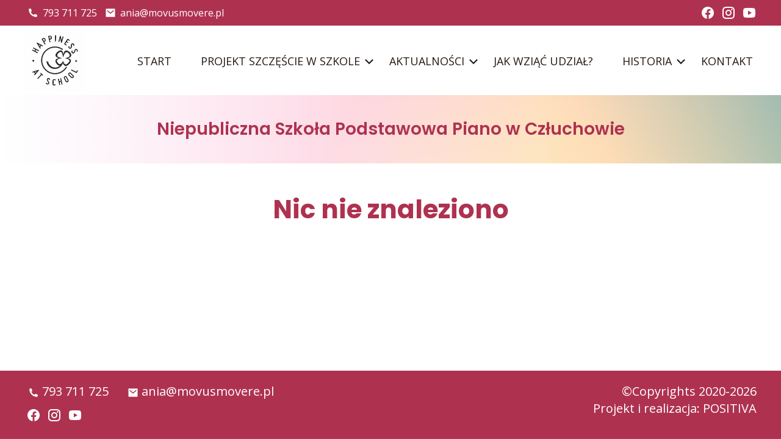

--- FILE ---
content_type: text/html; charset=UTF-8
request_url: https://happinessatschool.pl/schools/niepubliczna-szkola-podstawowa-piano-w-czluchowie/
body_size: 39279
content:

<!DOCTYPE html>
<html lang="pl-PL">

<head>
    <meta charset="utf-8">
    <meta name="viewport" content="width=device-width, initial-scale=1.0">
    <meta http-equiv="X-UA-Compatible" content="ie=edge">
    <meta name="description" content="A">
    <meta property="og:title" content="Happiness At School" />
    <meta property="og:url" content="https://happinessatschool.pl/schools/niepubliczna-szkola-podstawowa-piano-w-czluchowie/" />
    <meta property="og:image" content="https://happinessatschool.pl/wp-content/themes/happinessatschool/img/banner-frontpage-edited.jpg" />
    <meta property="og:image:type" content="image/jpeg" /> 
    <link rel="preconnect" href="https://fonts.googleapis.com">
    <link rel="preconnect" href="https://fonts.gstatic.com" crossorigin>
    <link href="https://fonts.googleapis.com/css2?family=Poppins:wght@400;500;600;700&family=Open+Sans:wght@400;500;600;700;800&display=swap" rel="stylesheet">
    <title>
          Niepubliczna Szkoła Podstawowa Piano w Człuchowie |
        Happiness At School</title>

    <meta name='robots' content='max-image-preview:large' />
<link rel="alternate" title="oEmbed (JSON)" type="application/json+oembed" href="https://happinessatschool.pl/wp-json/oembed/1.0/embed?url=https%3A%2F%2Fhappinessatschool.pl%2Fschools%2Fniepubliczna-szkola-podstawowa-piano-w-czluchowie%2F" />
<link rel="alternate" title="oEmbed (XML)" type="text/xml+oembed" href="https://happinessatschool.pl/wp-json/oembed/1.0/embed?url=https%3A%2F%2Fhappinessatschool.pl%2Fschools%2Fniepubliczna-szkola-podstawowa-piano-w-czluchowie%2F&#038;format=xml" />
<style id='wp-img-auto-sizes-contain-inline-css' type='text/css'>
img:is([sizes=auto i],[sizes^="auto," i]){contain-intrinsic-size:3000px 1500px}
/*# sourceURL=wp-img-auto-sizes-contain-inline-css */
</style>
<link rel='stylesheet' id='formidable-css' href='https://happinessatschool.pl/wp-content/plugins/formidable/css/formidableforms.css?ver=114323' type='text/css' media='all' />
<style id='wp-emoji-styles-inline-css' type='text/css'>

	img.wp-smiley, img.emoji {
		display: inline !important;
		border: none !important;
		box-shadow: none !important;
		height: 1em !important;
		width: 1em !important;
		margin: 0 0.07em !important;
		vertical-align: -0.1em !important;
		background: none !important;
		padding: 0 !important;
	}
/*# sourceURL=wp-emoji-styles-inline-css */
</style>
<style id='wp-block-library-inline-css' type='text/css'>
:root{--wp-block-synced-color:#7a00df;--wp-block-synced-color--rgb:122,0,223;--wp-bound-block-color:var(--wp-block-synced-color);--wp-editor-canvas-background:#ddd;--wp-admin-theme-color:#007cba;--wp-admin-theme-color--rgb:0,124,186;--wp-admin-theme-color-darker-10:#006ba1;--wp-admin-theme-color-darker-10--rgb:0,107,160.5;--wp-admin-theme-color-darker-20:#005a87;--wp-admin-theme-color-darker-20--rgb:0,90,135;--wp-admin-border-width-focus:2px}@media (min-resolution:192dpi){:root{--wp-admin-border-width-focus:1.5px}}.wp-element-button{cursor:pointer}:root .has-very-light-gray-background-color{background-color:#eee}:root .has-very-dark-gray-background-color{background-color:#313131}:root .has-very-light-gray-color{color:#eee}:root .has-very-dark-gray-color{color:#313131}:root .has-vivid-green-cyan-to-vivid-cyan-blue-gradient-background{background:linear-gradient(135deg,#00d084,#0693e3)}:root .has-purple-crush-gradient-background{background:linear-gradient(135deg,#34e2e4,#4721fb 50%,#ab1dfe)}:root .has-hazy-dawn-gradient-background{background:linear-gradient(135deg,#faaca8,#dad0ec)}:root .has-subdued-olive-gradient-background{background:linear-gradient(135deg,#fafae1,#67a671)}:root .has-atomic-cream-gradient-background{background:linear-gradient(135deg,#fdd79a,#004a59)}:root .has-nightshade-gradient-background{background:linear-gradient(135deg,#330968,#31cdcf)}:root .has-midnight-gradient-background{background:linear-gradient(135deg,#020381,#2874fc)}:root{--wp--preset--font-size--normal:16px;--wp--preset--font-size--huge:42px}.has-regular-font-size{font-size:1em}.has-larger-font-size{font-size:2.625em}.has-normal-font-size{font-size:var(--wp--preset--font-size--normal)}.has-huge-font-size{font-size:var(--wp--preset--font-size--huge)}.has-text-align-center{text-align:center}.has-text-align-left{text-align:left}.has-text-align-right{text-align:right}.has-fit-text{white-space:nowrap!important}#end-resizable-editor-section{display:none}.aligncenter{clear:both}.items-justified-left{justify-content:flex-start}.items-justified-center{justify-content:center}.items-justified-right{justify-content:flex-end}.items-justified-space-between{justify-content:space-between}.screen-reader-text{border:0;clip-path:inset(50%);height:1px;margin:-1px;overflow:hidden;padding:0;position:absolute;width:1px;word-wrap:normal!important}.screen-reader-text:focus{background-color:#ddd;clip-path:none;color:#444;display:block;font-size:1em;height:auto;left:5px;line-height:normal;padding:15px 23px 14px;text-decoration:none;top:5px;width:auto;z-index:100000}html :where(.has-border-color){border-style:solid}html :where([style*=border-top-color]){border-top-style:solid}html :where([style*=border-right-color]){border-right-style:solid}html :where([style*=border-bottom-color]){border-bottom-style:solid}html :where([style*=border-left-color]){border-left-style:solid}html :where([style*=border-width]){border-style:solid}html :where([style*=border-top-width]){border-top-style:solid}html :where([style*=border-right-width]){border-right-style:solid}html :where([style*=border-bottom-width]){border-bottom-style:solid}html :where([style*=border-left-width]){border-left-style:solid}html :where(img[class*=wp-image-]){height:auto;max-width:100%}:where(figure){margin:0 0 1em}html :where(.is-position-sticky){--wp-admin--admin-bar--position-offset:var(--wp-admin--admin-bar--height,0px)}@media screen and (max-width:600px){html :where(.is-position-sticky){--wp-admin--admin-bar--position-offset:0px}}

/*# sourceURL=wp-block-library-inline-css */
</style><style id='global-styles-inline-css' type='text/css'>
:root{--wp--preset--aspect-ratio--square: 1;--wp--preset--aspect-ratio--4-3: 4/3;--wp--preset--aspect-ratio--3-4: 3/4;--wp--preset--aspect-ratio--3-2: 3/2;--wp--preset--aspect-ratio--2-3: 2/3;--wp--preset--aspect-ratio--16-9: 16/9;--wp--preset--aspect-ratio--9-16: 9/16;--wp--preset--color--black: #000000;--wp--preset--color--cyan-bluish-gray: #abb8c3;--wp--preset--color--white: #ffffff;--wp--preset--color--pale-pink: #f78da7;--wp--preset--color--vivid-red: #cf2e2e;--wp--preset--color--luminous-vivid-orange: #ff6900;--wp--preset--color--luminous-vivid-amber: #fcb900;--wp--preset--color--light-green-cyan: #7bdcb5;--wp--preset--color--vivid-green-cyan: #00d084;--wp--preset--color--pale-cyan-blue: #8ed1fc;--wp--preset--color--vivid-cyan-blue: #0693e3;--wp--preset--color--vivid-purple: #9b51e0;--wp--preset--gradient--vivid-cyan-blue-to-vivid-purple: linear-gradient(135deg,rgb(6,147,227) 0%,rgb(155,81,224) 100%);--wp--preset--gradient--light-green-cyan-to-vivid-green-cyan: linear-gradient(135deg,rgb(122,220,180) 0%,rgb(0,208,130) 100%);--wp--preset--gradient--luminous-vivid-amber-to-luminous-vivid-orange: linear-gradient(135deg,rgb(252,185,0) 0%,rgb(255,105,0) 100%);--wp--preset--gradient--luminous-vivid-orange-to-vivid-red: linear-gradient(135deg,rgb(255,105,0) 0%,rgb(207,46,46) 100%);--wp--preset--gradient--very-light-gray-to-cyan-bluish-gray: linear-gradient(135deg,rgb(238,238,238) 0%,rgb(169,184,195) 100%);--wp--preset--gradient--cool-to-warm-spectrum: linear-gradient(135deg,rgb(74,234,220) 0%,rgb(151,120,209) 20%,rgb(207,42,186) 40%,rgb(238,44,130) 60%,rgb(251,105,98) 80%,rgb(254,248,76) 100%);--wp--preset--gradient--blush-light-purple: linear-gradient(135deg,rgb(255,206,236) 0%,rgb(152,150,240) 100%);--wp--preset--gradient--blush-bordeaux: linear-gradient(135deg,rgb(254,205,165) 0%,rgb(254,45,45) 50%,rgb(107,0,62) 100%);--wp--preset--gradient--luminous-dusk: linear-gradient(135deg,rgb(255,203,112) 0%,rgb(199,81,192) 50%,rgb(65,88,208) 100%);--wp--preset--gradient--pale-ocean: linear-gradient(135deg,rgb(255,245,203) 0%,rgb(182,227,212) 50%,rgb(51,167,181) 100%);--wp--preset--gradient--electric-grass: linear-gradient(135deg,rgb(202,248,128) 0%,rgb(113,206,126) 100%);--wp--preset--gradient--midnight: linear-gradient(135deg,rgb(2,3,129) 0%,rgb(40,116,252) 100%);--wp--preset--font-size--small: 13px;--wp--preset--font-size--medium: 20px;--wp--preset--font-size--large: 36px;--wp--preset--font-size--x-large: 42px;--wp--preset--spacing--20: 0.44rem;--wp--preset--spacing--30: 0.67rem;--wp--preset--spacing--40: 1rem;--wp--preset--spacing--50: 1.5rem;--wp--preset--spacing--60: 2.25rem;--wp--preset--spacing--70: 3.38rem;--wp--preset--spacing--80: 5.06rem;--wp--preset--shadow--natural: 6px 6px 9px rgba(0, 0, 0, 0.2);--wp--preset--shadow--deep: 12px 12px 50px rgba(0, 0, 0, 0.4);--wp--preset--shadow--sharp: 6px 6px 0px rgba(0, 0, 0, 0.2);--wp--preset--shadow--outlined: 6px 6px 0px -3px rgb(255, 255, 255), 6px 6px rgb(0, 0, 0);--wp--preset--shadow--crisp: 6px 6px 0px rgb(0, 0, 0);}:where(.is-layout-flex){gap: 0.5em;}:where(.is-layout-grid){gap: 0.5em;}body .is-layout-flex{display: flex;}.is-layout-flex{flex-wrap: wrap;align-items: center;}.is-layout-flex > :is(*, div){margin: 0;}body .is-layout-grid{display: grid;}.is-layout-grid > :is(*, div){margin: 0;}:where(.wp-block-columns.is-layout-flex){gap: 2em;}:where(.wp-block-columns.is-layout-grid){gap: 2em;}:where(.wp-block-post-template.is-layout-flex){gap: 1.25em;}:where(.wp-block-post-template.is-layout-grid){gap: 1.25em;}.has-black-color{color: var(--wp--preset--color--black) !important;}.has-cyan-bluish-gray-color{color: var(--wp--preset--color--cyan-bluish-gray) !important;}.has-white-color{color: var(--wp--preset--color--white) !important;}.has-pale-pink-color{color: var(--wp--preset--color--pale-pink) !important;}.has-vivid-red-color{color: var(--wp--preset--color--vivid-red) !important;}.has-luminous-vivid-orange-color{color: var(--wp--preset--color--luminous-vivid-orange) !important;}.has-luminous-vivid-amber-color{color: var(--wp--preset--color--luminous-vivid-amber) !important;}.has-light-green-cyan-color{color: var(--wp--preset--color--light-green-cyan) !important;}.has-vivid-green-cyan-color{color: var(--wp--preset--color--vivid-green-cyan) !important;}.has-pale-cyan-blue-color{color: var(--wp--preset--color--pale-cyan-blue) !important;}.has-vivid-cyan-blue-color{color: var(--wp--preset--color--vivid-cyan-blue) !important;}.has-vivid-purple-color{color: var(--wp--preset--color--vivid-purple) !important;}.has-black-background-color{background-color: var(--wp--preset--color--black) !important;}.has-cyan-bluish-gray-background-color{background-color: var(--wp--preset--color--cyan-bluish-gray) !important;}.has-white-background-color{background-color: var(--wp--preset--color--white) !important;}.has-pale-pink-background-color{background-color: var(--wp--preset--color--pale-pink) !important;}.has-vivid-red-background-color{background-color: var(--wp--preset--color--vivid-red) !important;}.has-luminous-vivid-orange-background-color{background-color: var(--wp--preset--color--luminous-vivid-orange) !important;}.has-luminous-vivid-amber-background-color{background-color: var(--wp--preset--color--luminous-vivid-amber) !important;}.has-light-green-cyan-background-color{background-color: var(--wp--preset--color--light-green-cyan) !important;}.has-vivid-green-cyan-background-color{background-color: var(--wp--preset--color--vivid-green-cyan) !important;}.has-pale-cyan-blue-background-color{background-color: var(--wp--preset--color--pale-cyan-blue) !important;}.has-vivid-cyan-blue-background-color{background-color: var(--wp--preset--color--vivid-cyan-blue) !important;}.has-vivid-purple-background-color{background-color: var(--wp--preset--color--vivid-purple) !important;}.has-black-border-color{border-color: var(--wp--preset--color--black) !important;}.has-cyan-bluish-gray-border-color{border-color: var(--wp--preset--color--cyan-bluish-gray) !important;}.has-white-border-color{border-color: var(--wp--preset--color--white) !important;}.has-pale-pink-border-color{border-color: var(--wp--preset--color--pale-pink) !important;}.has-vivid-red-border-color{border-color: var(--wp--preset--color--vivid-red) !important;}.has-luminous-vivid-orange-border-color{border-color: var(--wp--preset--color--luminous-vivid-orange) !important;}.has-luminous-vivid-amber-border-color{border-color: var(--wp--preset--color--luminous-vivid-amber) !important;}.has-light-green-cyan-border-color{border-color: var(--wp--preset--color--light-green-cyan) !important;}.has-vivid-green-cyan-border-color{border-color: var(--wp--preset--color--vivid-green-cyan) !important;}.has-pale-cyan-blue-border-color{border-color: var(--wp--preset--color--pale-cyan-blue) !important;}.has-vivid-cyan-blue-border-color{border-color: var(--wp--preset--color--vivid-cyan-blue) !important;}.has-vivid-purple-border-color{border-color: var(--wp--preset--color--vivid-purple) !important;}.has-vivid-cyan-blue-to-vivid-purple-gradient-background{background: var(--wp--preset--gradient--vivid-cyan-blue-to-vivid-purple) !important;}.has-light-green-cyan-to-vivid-green-cyan-gradient-background{background: var(--wp--preset--gradient--light-green-cyan-to-vivid-green-cyan) !important;}.has-luminous-vivid-amber-to-luminous-vivid-orange-gradient-background{background: var(--wp--preset--gradient--luminous-vivid-amber-to-luminous-vivid-orange) !important;}.has-luminous-vivid-orange-to-vivid-red-gradient-background{background: var(--wp--preset--gradient--luminous-vivid-orange-to-vivid-red) !important;}.has-very-light-gray-to-cyan-bluish-gray-gradient-background{background: var(--wp--preset--gradient--very-light-gray-to-cyan-bluish-gray) !important;}.has-cool-to-warm-spectrum-gradient-background{background: var(--wp--preset--gradient--cool-to-warm-spectrum) !important;}.has-blush-light-purple-gradient-background{background: var(--wp--preset--gradient--blush-light-purple) !important;}.has-blush-bordeaux-gradient-background{background: var(--wp--preset--gradient--blush-bordeaux) !important;}.has-luminous-dusk-gradient-background{background: var(--wp--preset--gradient--luminous-dusk) !important;}.has-pale-ocean-gradient-background{background: var(--wp--preset--gradient--pale-ocean) !important;}.has-electric-grass-gradient-background{background: var(--wp--preset--gradient--electric-grass) !important;}.has-midnight-gradient-background{background: var(--wp--preset--gradient--midnight) !important;}.has-small-font-size{font-size: var(--wp--preset--font-size--small) !important;}.has-medium-font-size{font-size: var(--wp--preset--font-size--medium) !important;}.has-large-font-size{font-size: var(--wp--preset--font-size--large) !important;}.has-x-large-font-size{font-size: var(--wp--preset--font-size--x-large) !important;}
/*# sourceURL=global-styles-inline-css */
</style>

<style id='classic-theme-styles-inline-css' type='text/css'>
/*! This file is auto-generated */
.wp-block-button__link{color:#fff;background-color:#32373c;border-radius:9999px;box-shadow:none;text-decoration:none;padding:calc(.667em + 2px) calc(1.333em + 2px);font-size:1.125em}.wp-block-file__button{background:#32373c;color:#fff;text-decoration:none}
/*# sourceURL=/wp-includes/css/classic-themes.min.css */
</style>
<link rel='stylesheet' id='theme_styles-css' href='https://happinessatschool.pl/wp-content/themes/happinessatschool/style.css?ver=1690895456' type='text/css' media='all' />
<script type="text/javascript" src="https://happinessatschool.pl/wp-includes/js/jquery/jquery.min.js?ver=3.7.1" id="jquery-core-js"></script>
<script type="text/javascript" src="https://happinessatschool.pl/wp-includes/js/jquery/jquery-migrate.min.js?ver=3.4.1" id="jquery-migrate-js"></script>
<link rel="https://api.w.org/" href="https://happinessatschool.pl/wp-json/" /><link rel="alternate" title="JSON" type="application/json" href="https://happinessatschool.pl/wp-json/wp/v2/schools/3680" /><link rel="EditURI" type="application/rsd+xml" title="RSD" href="https://happinessatschool.pl/xmlrpc.php?rsd" />
<link rel="canonical" href="https://happinessatschool.pl/schools/niepubliczna-szkola-podstawowa-piano-w-czluchowie/" />
<link rel='shortlink' href='https://happinessatschool.pl/?p=3680' />
<script>document.documentElement.className += " js";</script>
<link rel="icon" href="https://happinessatschool.pl/wp-content/uploads/2022/06/cropped-faviconas-32x32.png" sizes="32x32" />
<link rel="icon" href="https://happinessatschool.pl/wp-content/uploads/2022/06/cropped-faviconas-192x192.png" sizes="192x192" />
<link rel="apple-touch-icon" href="https://happinessatschool.pl/wp-content/uploads/2022/06/cropped-faviconas-180x180.png" />
<meta name="msapplication-TileImage" content="https://happinessatschool.pl/wp-content/uploads/2022/06/cropped-faviconas-270x270.png" />
    
</head>

<body>
    <header class="header">
        <a class="skip-link" href="#main">Przejdź do głównej treści</a>
        <div class="top-bar">
            <ul class="contact-list">
                        
                       <a href="tel:793 711 725" class="contact-item">
                    <img src="https://happinessatschool.pl/wp-content/uploads/2021/10/phone-icon-white.svg" alt="">
                    <span>Numer telefonu:</span>
                    793 711 725               </a>
                               <a href="mailto:ania@movusmovere.pl" class="contact-item">
                    <img src="https://happinessatschool.pl/wp-content/uploads/2021/10/mail-icon-white.svg" alt="">
                    <span>Adres e-mail:</span>
                    ania@movusmovere.pl               </a>
                                    </ul>
            <ul class="socials-list">
                        
        
                        <li class="socials-item">
                <a class="socials-link" href="https://www.facebook.com/happinessatschool" target="_blank" title="Facebook Happiness At School">
                    <img class="socials-img" src="https://happinessatschool.pl/wp-content/uploads/2021/10/facebook-icon.svg" alt="Facebook Happiness At School">
                </a>
            </li>
            
                        
        
                        <li class="socials-item">
                <a class="socials-link" href="https://www.instagram.com/happiness_at_school_polska/" target="_blank" title="Instagram Happiness At School">
                    <img class="socials-img" src="https://happinessatschool.pl/wp-content/uploads/2021/10/instagram-icon.svg" alt="Instagram Happiness At School">
                </a>
            </li>
            
                        
        
                        <li class="socials-item">
                <a class="socials-link" href="https://www.youtube.com/channel/UCMvOfagaaQ5BzEHGJolA9Bw" target="_blank" title="YouTube Happiness At School">
                    <img class="socials-img" src="https://happinessatschool.pl/wp-content/uploads/2021/10/youtube-icon.svg" alt="YouTube Happiness At School">
                </a>
            </li>
            
                            </ul>
        </div>
        <nav class="nav-main" role="navigation" aria-label="Main Navigation">
            <div class="nav-main__wrapper">
                <a class="logo" href="https://happinessatschool.pl">
                    <img class="logo__img" src="https://happinessatschool.pl/wp-content/themes/happinessatschool/img/logo_happiness_at_school.jpg" alt="Logo Happiness At School">
                </a>
                <!-- <div class="menu-menu-glowne-container"><ul id="menu-menu-glowne" class="menu"><li id="menu-item-77" class="menu-item menu-item-type-custom menu-item-object-custom menu-item-home menu-item-77"><a href="https://happinessatschool.pl">Start</a></li>
<li id="menu-item-4175" class="menu-item menu-item-type-custom menu-item-object-custom menu-item-has-children menu-item-4175"><a href="#" aria-haspopup="true" aria-expanded="false">Projekt Szczęście w Szkole</a>
<ul class="sub-menu">
	<li id="menu-item-4171" class="menu-item menu-item-type-post_type menu-item-object-page menu-item-4171"><a href="https://happinessatschool.pl/opis-projektu/">Opis projektu</a></li>
	<li id="menu-item-4772" class="menu-item menu-item-type-post_type menu-item-object-page menu-item-4772"><a href="https://happinessatschool.pl/podrecznik-o-dobrym-zyciu/">Podręcznik o dobrym życiu</a></li>
	<li id="menu-item-4416" class="menu-item menu-item-type-post_type menu-item-object-page menu-item-4416"><a href="https://happinessatschool.pl/badanie-dobrostanu-nauczycieli/">Badania dobrostanu nauczycieli</a></li>
	<li id="menu-item-4239" class="menu-item menu-item-type-post_type menu-item-object-page menu-item-4239"><a href="https://happinessatschool.pl/konferencja-przebudzenia-2024-milicz/">Konferencja Przebudzenia 2024 Milicz</a></li>
	<li id="menu-item-4766" class="menu-item menu-item-type-post_type menu-item-object-page menu-item-4766"><a href="https://happinessatschool.pl/konferencja-przebudzenia-2025-milicz/">Konferencja Przebudzenia 2025 Milicz</a></li>
	<li id="menu-item-4187" class="menu-item menu-item-type-post_type menu-item-object-page menu-item-4187"><a href="https://happinessatschool.pl/seminarium-naukowe-nr-1/">Seminarium naukowe nr 1</a></li>
	<li id="menu-item-4186" class="menu-item menu-item-type-post_type menu-item-object-page menu-item-4186"><a href="https://happinessatschool.pl/seminarium-naukowe-nr-2/">Seminarium naukowe nr 2</a></li>
	<li id="menu-item-4185" class="menu-item menu-item-type-post_type menu-item-object-page menu-item-4185"><a href="https://happinessatschool.pl/seminarium-naukowe-nr-3/">Seminarium naukowe nr 3</a></li>
	<li id="menu-item-4184" class="menu-item menu-item-type-post_type menu-item-object-page menu-item-4184"><a href="https://happinessatschool.pl/seminarium-naukowe-nr-4/">Seminarium naukowe nr 4</a></li>
	<li id="menu-item-4281" class="menu-item menu-item-type-post_type menu-item-object-page menu-item-4281"><a href="https://happinessatschool.pl/seminarium-naukowe-nr-5/">Seminarium naukowe nr 5</a></li>
	<li id="menu-item-4284" class="menu-item menu-item-type-post_type menu-item-object-page menu-item-4284"><a href="https://happinessatschool.pl/seminarium-naukowe-nr-6/">Seminarium naukowe nr 6</a></li>
	<li id="menu-item-4859" class="menu-item menu-item-type-post_type menu-item-object-page menu-item-4859"><a href="https://happinessatschool.pl/seminarium-naukowe-nr-7/">Seminarium naukowe nr 7</a></li>
	<li id="menu-item-4864" class="menu-item menu-item-type-post_type menu-item-object-page menu-item-4864"><a href="https://happinessatschool.pl/seminarium-naukowe-nr-8/">Seminarium naukowe nr 8</a></li>
	<li id="menu-item-4869" class="menu-item menu-item-type-post_type menu-item-object-page menu-item-4869"><a href="https://happinessatschool.pl/seminarium-naukowe-nr-9/">Seminarium naukowe nr 9</a></li>
	<li id="menu-item-5012" class="menu-item menu-item-type-post_type menu-item-object-page menu-item-5012"><a href="https://happinessatschool.pl/seminarium-naukowe-nr-10/">Seminarium naukowe nr 10</a></li>
	<li id="menu-item-4168" class="menu-item menu-item-type-post_type menu-item-object-page menu-item-4168"><a href="https://happinessatschool.pl/literatura/">Literatura</a></li>
</ul>
</li>
<li id="menu-item-753" class="menu-item menu-item-type-custom menu-item-object-custom menu-item-has-children menu-item-753"><a href="#" aria-haspopup="true" aria-expanded="false">Aktualności</a>
<ul class="sub-menu">
	<li id="menu-item-768" class="menu-item menu-item-type-post_type menu-item-object-page menu-item-768"><a href="https://happinessatschool.pl/inauguracja/">Inauguracja</a></li>
	<li id="menu-item-767" class="menu-item menu-item-type-post_type menu-item-object-page menu-item-767"><a href="https://happinessatschool.pl/podsumowanie/">Podsumowanie</a></li>
	<li id="menu-item-3148" class="menu-item menu-item-type-post_type menu-item-object-page menu-item-3148"><a href="https://happinessatschool.pl/materialy-do-pobrania/">Materiały do pobrania</a></li>
	<li id="menu-item-760" class="menu-item menu-item-type-post_type menu-item-object-page menu-item-760"><a href="https://happinessatschool.pl/warsztaty-premah/">Warsztaty PERMA(H)</a></li>
	<li id="menu-item-2277" class="menu-item menu-item-type-post_type menu-item-object-page menu-item-2277"><a href="https://happinessatschool.pl/rozmowy-o-szczesciu/">Rozmowy o Szczęściu</a></li>
</ul>
</li>
<li id="menu-item-76" class="menu-item menu-item-type-post_type menu-item-object-page menu-item-76"><a href="https://happinessatschool.pl/jak-wziac-udzial/">Jak wziąć udział?</a></li>
<li id="menu-item-174" class="menu-item menu-item-type-custom menu-item-object-custom menu-item-has-children menu-item-174"><a href="#" aria-haspopup="true" aria-expanded="false">Historia</a>
<ul class="sub-menu">
	<li id="menu-item-4937" class="menu-item menu-item-type-post_type menu-item-object-page menu-item-4937"><a href="https://happinessatschool.pl/2025-2/">2025</a></li>
	<li id="menu-item-4807" class="menu-item menu-item-type-post_type menu-item-object-page menu-item-4807"><a href="https://happinessatschool.pl/2024-2/">2024</a></li>
	<li id="menu-item-3355" class="menu-item menu-item-type-post_type menu-item-object-page menu-item-3355"><a href="https://happinessatschool.pl/2023-2/">2023</a></li>
	<li id="menu-item-1058" class="menu-item menu-item-type-post_type menu-item-object-page menu-item-1058"><a href="https://happinessatschool.pl/2022-2/">2022</a></li>
	<li id="menu-item-193" class="menu-item menu-item-type-post_type menu-item-object-page menu-item-193"><a href="https://happinessatschool.pl/2021-2/">2021</a></li>
	<li id="menu-item-173" class="menu-item menu-item-type-post_type menu-item-object-page menu-item-173"><a href="https://happinessatschool.pl/2020-2/">2020</a></li>
</ul>
</li>
<li id="menu-item-52" class="menu-item menu-item-type-post_type menu-item-object-page menu-item-52"><a href="https://happinessatschool.pl/kontakt/">Kontakt</a></li>
</ul></div> -->
                <!-- ARIA Labels for Nav Elements -->
                 <div class="menu-menu-glowne-container"><ul id="menu-menu-glowne-1" class="nav-main__list"><li class="menu-item menu-item-type-custom menu-item-object-custom menu-item-home menu-item-77"><a href="https://happinessatschool.pl">Start</a></li>
<li class="menu-item menu-item-type-custom menu-item-object-custom menu-item-has-children menu-item-4175"><a href="#" aria-haspopup="true" aria-expanded="false">Projekt Szczęście w Szkole</a>
<ul class="sub-menu">
	<li class="menu-item menu-item-type-post_type menu-item-object-page menu-item-4171"><a href="https://happinessatschool.pl/opis-projektu/">Opis projektu</a></li>
	<li class="menu-item menu-item-type-post_type menu-item-object-page menu-item-4772"><a href="https://happinessatschool.pl/podrecznik-o-dobrym-zyciu/">Podręcznik o dobrym życiu</a></li>
	<li class="menu-item menu-item-type-post_type menu-item-object-page menu-item-4416"><a href="https://happinessatschool.pl/badanie-dobrostanu-nauczycieli/">Badania dobrostanu nauczycieli</a></li>
	<li class="menu-item menu-item-type-post_type menu-item-object-page menu-item-4239"><a href="https://happinessatschool.pl/konferencja-przebudzenia-2024-milicz/">Konferencja Przebudzenia 2024 Milicz</a></li>
	<li class="menu-item menu-item-type-post_type menu-item-object-page menu-item-4766"><a href="https://happinessatschool.pl/konferencja-przebudzenia-2025-milicz/">Konferencja Przebudzenia 2025 Milicz</a></li>
	<li class="menu-item menu-item-type-post_type menu-item-object-page menu-item-4187"><a href="https://happinessatschool.pl/seminarium-naukowe-nr-1/">Seminarium naukowe nr 1</a></li>
	<li class="menu-item menu-item-type-post_type menu-item-object-page menu-item-4186"><a href="https://happinessatschool.pl/seminarium-naukowe-nr-2/">Seminarium naukowe nr 2</a></li>
	<li class="menu-item menu-item-type-post_type menu-item-object-page menu-item-4185"><a href="https://happinessatschool.pl/seminarium-naukowe-nr-3/">Seminarium naukowe nr 3</a></li>
	<li class="menu-item menu-item-type-post_type menu-item-object-page menu-item-4184"><a href="https://happinessatschool.pl/seminarium-naukowe-nr-4/">Seminarium naukowe nr 4</a></li>
	<li class="menu-item menu-item-type-post_type menu-item-object-page menu-item-4281"><a href="https://happinessatschool.pl/seminarium-naukowe-nr-5/">Seminarium naukowe nr 5</a></li>
	<li class="menu-item menu-item-type-post_type menu-item-object-page menu-item-4284"><a href="https://happinessatschool.pl/seminarium-naukowe-nr-6/">Seminarium naukowe nr 6</a></li>
	<li class="menu-item menu-item-type-post_type menu-item-object-page menu-item-4859"><a href="https://happinessatschool.pl/seminarium-naukowe-nr-7/">Seminarium naukowe nr 7</a></li>
	<li class="menu-item menu-item-type-post_type menu-item-object-page menu-item-4864"><a href="https://happinessatschool.pl/seminarium-naukowe-nr-8/">Seminarium naukowe nr 8</a></li>
	<li class="menu-item menu-item-type-post_type menu-item-object-page menu-item-4869"><a href="https://happinessatschool.pl/seminarium-naukowe-nr-9/">Seminarium naukowe nr 9</a></li>
	<li class="menu-item menu-item-type-post_type menu-item-object-page menu-item-5012"><a href="https://happinessatschool.pl/seminarium-naukowe-nr-10/">Seminarium naukowe nr 10</a></li>
	<li class="menu-item menu-item-type-post_type menu-item-object-page menu-item-4168"><a href="https://happinessatschool.pl/literatura/">Literatura</a></li>
</ul>
</li>
<li class="menu-item menu-item-type-custom menu-item-object-custom menu-item-has-children menu-item-753"><a href="#" aria-haspopup="true" aria-expanded="false">Aktualności</a>
<ul class="sub-menu">
	<li class="menu-item menu-item-type-post_type menu-item-object-page menu-item-768"><a href="https://happinessatschool.pl/inauguracja/">Inauguracja</a></li>
	<li class="menu-item menu-item-type-post_type menu-item-object-page menu-item-767"><a href="https://happinessatschool.pl/podsumowanie/">Podsumowanie</a></li>
	<li class="menu-item menu-item-type-post_type menu-item-object-page menu-item-3148"><a href="https://happinessatschool.pl/materialy-do-pobrania/">Materiały do pobrania</a></li>
	<li class="menu-item menu-item-type-post_type menu-item-object-page menu-item-760"><a href="https://happinessatschool.pl/warsztaty-premah/">Warsztaty PERMA(H)</a></li>
	<li class="menu-item menu-item-type-post_type menu-item-object-page menu-item-2277"><a href="https://happinessatschool.pl/rozmowy-o-szczesciu/">Rozmowy o Szczęściu</a></li>
</ul>
</li>
<li class="menu-item menu-item-type-post_type menu-item-object-page menu-item-76"><a href="https://happinessatschool.pl/jak-wziac-udzial/">Jak wziąć udział?</a></li>
<li class="menu-item menu-item-type-custom menu-item-object-custom menu-item-has-children menu-item-174"><a href="#" aria-haspopup="true" aria-expanded="false">Historia</a>
<ul class="sub-menu">
	<li class="menu-item menu-item-type-post_type menu-item-object-page menu-item-4937"><a href="https://happinessatschool.pl/2025-2/">2025</a></li>
	<li class="menu-item menu-item-type-post_type menu-item-object-page menu-item-4807"><a href="https://happinessatschool.pl/2024-2/">2024</a></li>
	<li class="menu-item menu-item-type-post_type menu-item-object-page menu-item-3355"><a href="https://happinessatschool.pl/2023-2/">2023</a></li>
	<li class="menu-item menu-item-type-post_type menu-item-object-page menu-item-1058"><a href="https://happinessatschool.pl/2022-2/">2022</a></li>
	<li class="menu-item menu-item-type-post_type menu-item-object-page menu-item-193"><a href="https://happinessatschool.pl/2021-2/">2021</a></li>
	<li class="menu-item menu-item-type-post_type menu-item-object-page menu-item-173"><a href="https://happinessatschool.pl/2020-2/">2020</a></li>
</ul>
</li>
<li class="menu-item menu-item-type-post_type menu-item-object-page menu-item-52"><a href="https://happinessatschool.pl/kontakt/">Kontakt</a></li>
</ul></div>                <button role="button" aria-label="Menu" class="button-nav">
                    <span class="screen-reader-text">Menu</span>
                </button>
            </div>
        </nav>
    </header>
    

   
     <main class="container-subpage">
          <section class="banner-subpage">
     <h1 class="title-subpage">Niepubliczna Szkoła Podstawowa Piano w Człuchowie</h1>
</section>                         <article>
                    <h2>Nic nie znaleziono</h2>
               </article>
          
     </main>

<script type="speculationrules">
{"prefetch":[{"source":"document","where":{"and":[{"href_matches":"/*"},{"not":{"href_matches":["/wp-*.php","/wp-admin/*","/wp-content/uploads/*","/wp-content/*","/wp-content/plugins/*","/wp-content/themes/happinessatschool/*","/*\\?(.+)"]}},{"not":{"selector_matches":"a[rel~=\"nofollow\"]"}},{"not":{"selector_matches":".no-prefetch, .no-prefetch a"}}]},"eagerness":"conservative"}]}
</script>
<script type="text/javascript" src="https://happinessatschool.pl/wp-content/themes/happinessatschool/js/scripts.js?ver=1.0.0" id="positiva_custom_js-js"></script>
<script id="wp-emoji-settings" type="application/json">
{"baseUrl":"https://s.w.org/images/core/emoji/17.0.2/72x72/","ext":".png","svgUrl":"https://s.w.org/images/core/emoji/17.0.2/svg/","svgExt":".svg","source":{"concatemoji":"https://happinessatschool.pl/wp-includes/js/wp-emoji-release.min.js"}}
</script>
<script type="module">
/* <![CDATA[ */
/*! This file is auto-generated */
const a=JSON.parse(document.getElementById("wp-emoji-settings").textContent),o=(window._wpemojiSettings=a,"wpEmojiSettingsSupports"),s=["flag","emoji"];function i(e){try{var t={supportTests:e,timestamp:(new Date).valueOf()};sessionStorage.setItem(o,JSON.stringify(t))}catch(e){}}function c(e,t,n){e.clearRect(0,0,e.canvas.width,e.canvas.height),e.fillText(t,0,0);t=new Uint32Array(e.getImageData(0,0,e.canvas.width,e.canvas.height).data);e.clearRect(0,0,e.canvas.width,e.canvas.height),e.fillText(n,0,0);const a=new Uint32Array(e.getImageData(0,0,e.canvas.width,e.canvas.height).data);return t.every((e,t)=>e===a[t])}function p(e,t){e.clearRect(0,0,e.canvas.width,e.canvas.height),e.fillText(t,0,0);var n=e.getImageData(16,16,1,1);for(let e=0;e<n.data.length;e++)if(0!==n.data[e])return!1;return!0}function u(e,t,n,a){switch(t){case"flag":return n(e,"\ud83c\udff3\ufe0f\u200d\u26a7\ufe0f","\ud83c\udff3\ufe0f\u200b\u26a7\ufe0f")?!1:!n(e,"\ud83c\udde8\ud83c\uddf6","\ud83c\udde8\u200b\ud83c\uddf6")&&!n(e,"\ud83c\udff4\udb40\udc67\udb40\udc62\udb40\udc65\udb40\udc6e\udb40\udc67\udb40\udc7f","\ud83c\udff4\u200b\udb40\udc67\u200b\udb40\udc62\u200b\udb40\udc65\u200b\udb40\udc6e\u200b\udb40\udc67\u200b\udb40\udc7f");case"emoji":return!a(e,"\ud83e\u1fac8")}return!1}function f(e,t,n,a){let r;const o=(r="undefined"!=typeof WorkerGlobalScope&&self instanceof WorkerGlobalScope?new OffscreenCanvas(300,150):document.createElement("canvas")).getContext("2d",{willReadFrequently:!0}),s=(o.textBaseline="top",o.font="600 32px Arial",{});return e.forEach(e=>{s[e]=t(o,e,n,a)}),s}function r(e){var t=document.createElement("script");t.src=e,t.defer=!0,document.head.appendChild(t)}a.supports={everything:!0,everythingExceptFlag:!0},new Promise(t=>{let n=function(){try{var e=JSON.parse(sessionStorage.getItem(o));if("object"==typeof e&&"number"==typeof e.timestamp&&(new Date).valueOf()<e.timestamp+604800&&"object"==typeof e.supportTests)return e.supportTests}catch(e){}return null}();if(!n){if("undefined"!=typeof Worker&&"undefined"!=typeof OffscreenCanvas&&"undefined"!=typeof URL&&URL.createObjectURL&&"undefined"!=typeof Blob)try{var e="postMessage("+f.toString()+"("+[JSON.stringify(s),u.toString(),c.toString(),p.toString()].join(",")+"));",a=new Blob([e],{type:"text/javascript"});const r=new Worker(URL.createObjectURL(a),{name:"wpTestEmojiSupports"});return void(r.onmessage=e=>{i(n=e.data),r.terminate(),t(n)})}catch(e){}i(n=f(s,u,c,p))}t(n)}).then(e=>{for(const n in e)a.supports[n]=e[n],a.supports.everything=a.supports.everything&&a.supports[n],"flag"!==n&&(a.supports.everythingExceptFlag=a.supports.everythingExceptFlag&&a.supports[n]);var t;a.supports.everythingExceptFlag=a.supports.everythingExceptFlag&&!a.supports.flag,a.supports.everything||((t=a.source||{}).concatemoji?r(t.concatemoji):t.wpemoji&&t.twemoji&&(r(t.twemoji),r(t.wpemoji)))});
//# sourceURL=https://happinessatschool.pl/wp-includes/js/wp-emoji-loader.min.js
/* ]]> */
</script>

<footer class="footer">
     <div class="contact-list">
          
<div class="wp-block-group"><div class="wp-block-group__inner-container is-layout-flow wp-block-group-is-layout-flow">        <div class="widget widget_ha_as_contact_sidebar_widget">
                       <a href="tel:793 711 725" class="contact-item">
                    <img decoding="async" src="https://happinessatschool.positiva.usermd.net/wp-content/uploads/2021/10/phone-icon-white.svg" alt="">
                    <span>Numer telefonu:</span>
                    793 711 725               </a>
                               <a href="mailto:ania@movusmovere.pl" class="contact-item">
                    <img decoding="async" src="https://happinessatschool.positiva.usermd.net/wp-content/uploads/2021/10/mail-icon-white.svg" alt="">
                    <span>Adres e-mail:</span>
                    ania@movusmovere.pl               </a>
                </div>        


<p></p>
</div></div>

<div class="wp-block-group"><div class="wp-block-group__inner-container is-layout-flow wp-block-group-is-layout-flow"></div></div>
          <ul class="socials-list">
                       
        
                        <li class="socials-item">
                <a class="socials-link" href="https://www.facebook.com/ania.hildebrandt.9" target="_blank" title="">
                    <img class="socials-img" src="https://happinessatschool.pl/wp-content/uploads/2021/10/facebook-icon.svg" alt="Facebook">
                </a>
            </li>
            
                        
        
                        <li class="socials-item">
                <a class="socials-link" href="https://www.instagram.com/aniahildebrandtmrozek/" target="_blank" title="">
                    <img class="socials-img" src="https://happinessatschool.pl/wp-content/uploads/2021/10/instagram-icon.svg" alt="Instagram">
                </a>
            </li>
            
                        
        
                        <li class="socials-item">
                <a class="socials-link" href="https://www.youtube.com/" target="_blank" title="">
                    <img class="socials-img" src="https://happinessatschool.pl/wp-content/uploads/2021/10/youtube-icon.svg" alt="">
                </a>
            </li>
            
                          </ul>
     </div>
     <div class="footer__info">
          <p class="footer__info-copyright">&copy;Copyrights 2020-2026 </p>
          <p class="footer__info-madeBy">Projekt i realizacja: <a href="https://positiva.com.pl" target="_blank">POSITIVA</a></p>
     </div>
     <a href="#" id="scroll-to-top">
          <img src="https://happinessatschool.pl/wp-content/themes/happinessatschool/img/arrow-up-s-line.svg" alt="Idź do góry">
     </a>
</footer>


</body>

</html>

--- FILE ---
content_type: image/svg+xml
request_url: https://happinessatschool.pl/wp-content/uploads/2021/10/phone-icon-white.svg
body_size: 502
content:
<?xml version="1.0" encoding="UTF-8"?> <svg xmlns="http://www.w3.org/2000/svg" viewBox="0 0 24 24" width="18" height="18"><path fill="none" d="M0 0h24v24H0z"></path><path d="M21 16.42v3.536a1 1 0 0 1-.93.998c-.437.03-.794.046-1.07.046-8.837 0-16-7.163-16-16 0-.276.015-.633.046-1.07A1 1 0 0 1 4.044 3H7.58a.5.5 0 0 1 .498.45c.023.23.044.413.064.552A13.901 13.901 0 0 0 9.35 8.003c.095.2.033.439-.147.567l-2.158 1.542a13.047 13.047 0 0 0 6.844 6.844l1.54-2.154a.462.462 0 0 1 .573-.149 13.901 13.901 0 0 0 4 1.205c.139.02.322.042.55.064a.5.5 0 0 1 .449.498z" fill="rgba(255,255,255,1)"></path></svg> 

--- FILE ---
content_type: image/svg+xml
request_url: https://happinessatschool.pl/wp-content/themes/happinessatschool/img/button-nav.svg
body_size: 110
content:
<svg xmlns="http://www.w3.org/2000/svg" viewBox="0 0 24 24" width="36" height="36"><path fill="none" d="M0 0h24v24H0z"/><path d="M3 4h18v2H3V4zm6 7h12v2H9v-2zm-6 7h18v2H3v-2z" fill="rgba(37,26,18,1)"/></svg>